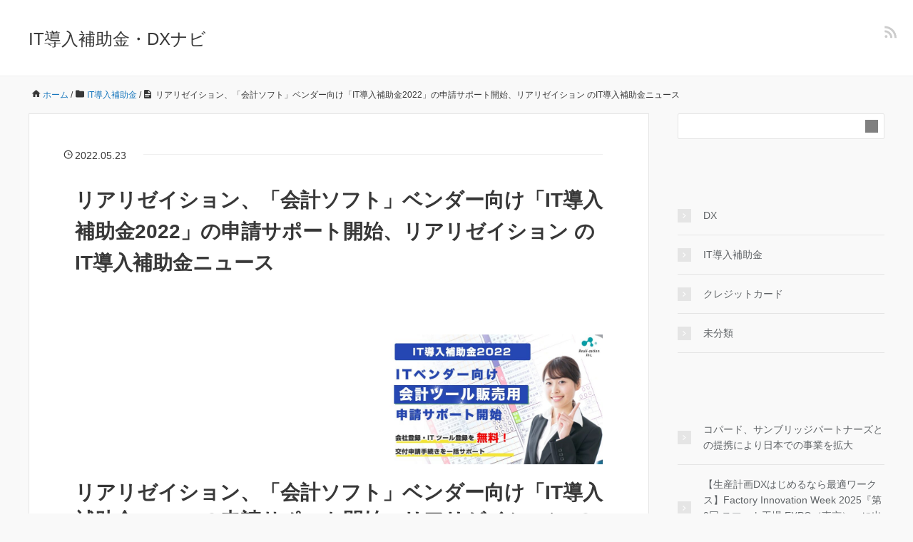

--- FILE ---
content_type: text/html; charset=UTF-8
request_url: https://www.nabis-g.com/16837/
body_size: 13796
content:
<!DOCTYPE HTML>
<html lang="ja">
<head prefix="og: https://ogp.me/ns# fb: https://ogp.me/ns/fb# article: https://ogp.me/ns/article#">
	<meta charset="UTF-8">
	
	<meta name="viewport" content="width=device-width,initial-scale=1.0">
	<!--[if lt IE 9]>
    <script src="http://html5shiv.googlecode.com/svn/trunk/html5.js"></script>
  <![endif]-->


		<!-- All in One SEO 4.7.4.1 - aioseo.com -->
		<title>リアリゼイション、「会計ソフト」ベンダー向け「IT導入補助金2022」の申請サポート開始、リアリゼイション のIT導入補助金ニュース | IT導入補助金・DXナビ</title>
		<meta name="description" content="これまで400社以上の申請サポート実績のある、株式会社リアリゼイションは、補助金のプロによる「会計ソフト」ベンダー向けの「IT導入補助金2022」の申請サポートプラン開始" />
		<meta name="robots" content="max-image-preview:large" />
		<link rel="canonical" href="https://www.nabis-g.com/16837/" />
		<meta name="generator" content="All in One SEO (AIOSEO) 4.7.4.1" />
		<meta property="og:locale" content="ja_JP" />
		<meta property="og:site_name" content="IT導入補助金ナビ" />
		<meta property="og:type" content="article" />
		<meta property="og:title" content="リアリゼイション、「会計ソフト」ベンダー向け「IT導入補助金2022」の申請サポート開始、リアリゼイション のIT導入補助金ニュース | IT導入補助金・DXナビ" />
		<meta property="og:description" content="これまで400社以上の申請サポート実績のある、株式会社リアリゼイションは、補助金のプロによる「会計ソフト」ベンダー向けの「IT導入補助金2022」の申請サポートプラン開始" />
		<meta property="og:url" content="https://www.nabis-g.com/16837/" />
		<meta property="og:image" content="https://www.nabis-g.com/wp-content/uploads/2022/05/35922-87-e2a26fa37c622b3b4266c072220beac6-1280x768-1.jpg" />
		<meta property="og:image:secure_url" content="https://www.nabis-g.com/wp-content/uploads/2022/05/35922-87-e2a26fa37c622b3b4266c072220beac6-1280x768-1.jpg" />
		<meta property="og:image:width" content="1280" />
		<meta property="og:image:height" content="768" />
		<meta property="article:published_time" content="2022-05-23T03:44:03+00:00" />
		<meta property="article:modified_time" content="2022-05-23T03:44:03+00:00" />
		<meta name="twitter:card" content="summary" />
		<meta name="twitter:title" content="リアリゼイション、「会計ソフト」ベンダー向け「IT導入補助金2022」の申請サポート開始、リアリゼイション のIT導入補助金ニュース | IT導入補助金・DXナビ" />
		<meta name="twitter:description" content="これまで400社以上の申請サポート実績のある、株式会社リアリゼイションは、補助金のプロによる「会計ソフト」ベンダー向けの「IT導入補助金2022」の申請サポートプラン開始" />
		<meta name="twitter:image" content="https://www.nabis-g.com/wp-content/uploads/2022/05/35922-87-e2a26fa37c622b3b4266c072220beac6-1280x768-1.jpg" />
		<script type="application/ld+json" class="aioseo-schema">
			{"@context":"https:\/\/schema.org","@graph":[{"@type":"Article","@id":"https:\/\/www.nabis-g.com\/16837\/#article","name":"\u30ea\u30a2\u30ea\u30bc\u30a4\u30b7\u30e7\u30f3\u3001\u300c\u4f1a\u8a08\u30bd\u30d5\u30c8\u300d\u30d9\u30f3\u30c0\u30fc\u5411\u3051\u300cIT\u5c0e\u5165\u88dc\u52a9\u91d12022\u300d\u306e\u7533\u8acb\u30b5\u30dd\u30fc\u30c8\u958b\u59cb\u3001\u30ea\u30a2\u30ea\u30bc\u30a4\u30b7\u30e7\u30f3 \u306eIT\u5c0e\u5165\u88dc\u52a9\u91d1\u30cb\u30e5\u30fc\u30b9 | IT\u5c0e\u5165\u88dc\u52a9\u91d1\u30fbDX\u30ca\u30d3","headline":"\u30ea\u30a2\u30ea\u30bc\u30a4\u30b7\u30e7\u30f3\u3001\u300c\u4f1a\u8a08\u30bd\u30d5\u30c8\u300d\u30d9\u30f3\u30c0\u30fc\u5411\u3051\u300cIT\u5c0e\u5165\u88dc\u52a9\u91d12022\u300d\u306e\u7533\u8acb\u30b5\u30dd\u30fc\u30c8\u958b\u59cb\u3001\u30ea\u30a2\u30ea\u30bc\u30a4\u30b7\u30e7\u30f3 \u306eIT\u5c0e\u5165\u88dc\u52a9\u91d1\u30cb\u30e5\u30fc\u30b9","author":{"@id":"https:\/\/www.nabis-g.com\/author\/koutake\/#author"},"publisher":{"@id":"https:\/\/www.nabis-g.com\/#organization"},"image":{"@type":"ImageObject","url":"https:\/\/www.nabis-g.com\/wp-content\/uploads\/2022\/05\/35922-87-e2a26fa37c622b3b4266c072220beac6-1280x768-1.jpg","width":1280,"height":768},"datePublished":"2022-05-23T12:44:03+09:00","dateModified":"2022-05-23T12:44:03+09:00","inLanguage":"ja","mainEntityOfPage":{"@id":"https:\/\/www.nabis-g.com\/16837\/#webpage"},"isPartOf":{"@id":"https:\/\/www.nabis-g.com\/16837\/#webpage"},"articleSection":"IT\u5c0e\u5165\u88dc\u52a9\u91d1"},{"@type":"BreadcrumbList","@id":"https:\/\/www.nabis-g.com\/16837\/#breadcrumblist","itemListElement":[{"@type":"ListItem","@id":"https:\/\/www.nabis-g.com\/#listItem","position":1,"name":"\u5bb6"}]},{"@type":"Organization","@id":"https:\/\/www.nabis-g.com\/#organization","name":"IT\u5c0e\u5165\u88dc\u52a9\u91d1\u30ca\u30d3","description":"\u5bfe\u8c61\u30b5\u30fc\u30d3\u30b9\u4e00\u89a7","url":"https:\/\/www.nabis-g.com\/","logo":{"@type":"ImageObject","url":"https:\/\/www.nabis-g.com\/wp-content\/uploads\/2020\/06\/IThozyo-logo.png","@id":"https:\/\/www.nabis-g.com\/16837\/#organizationLogo","width":450,"height":150,"caption":"IT\u5c0e\u5165\u88dc\u52a9\u91d1\u30ed\u30b4"},"image":{"@id":"https:\/\/www.nabis-g.com\/16837\/#organizationLogo"}},{"@type":"Person","@id":"https:\/\/www.nabis-g.com\/author\/koutake\/#author","url":"https:\/\/www.nabis-g.com\/author\/koutake\/","name":"IT\u5c0e\u5165\u88dc\u52a9\u91d1\u30fbDX\u30ca\u30d3","image":{"@type":"ImageObject","@id":"https:\/\/www.nabis-g.com\/16837\/#authorImage","url":"https:\/\/secure.gravatar.com\/avatar\/25d948e03ff1047eb1a1a8852b701ee3?s=96&d=mm&r=g","width":96,"height":96,"caption":"IT\u5c0e\u5165\u88dc\u52a9\u91d1\u30fbDX\u30ca\u30d3"}},{"@type":"WebPage","@id":"https:\/\/www.nabis-g.com\/16837\/#webpage","url":"https:\/\/www.nabis-g.com\/16837\/","name":"\u30ea\u30a2\u30ea\u30bc\u30a4\u30b7\u30e7\u30f3\u3001\u300c\u4f1a\u8a08\u30bd\u30d5\u30c8\u300d\u30d9\u30f3\u30c0\u30fc\u5411\u3051\u300cIT\u5c0e\u5165\u88dc\u52a9\u91d12022\u300d\u306e\u7533\u8acb\u30b5\u30dd\u30fc\u30c8\u958b\u59cb\u3001\u30ea\u30a2\u30ea\u30bc\u30a4\u30b7\u30e7\u30f3 \u306eIT\u5c0e\u5165\u88dc\u52a9\u91d1\u30cb\u30e5\u30fc\u30b9 | IT\u5c0e\u5165\u88dc\u52a9\u91d1\u30fbDX\u30ca\u30d3","description":"\u3053\u308c\u307e\u3067400\u793e\u4ee5\u4e0a\u306e\u7533\u8acb\u30b5\u30dd\u30fc\u30c8\u5b9f\u7e3e\u306e\u3042\u308b\u3001\u682a\u5f0f\u4f1a\u793e\u30ea\u30a2\u30ea\u30bc\u30a4\u30b7\u30e7\u30f3\u306f\u3001\u88dc\u52a9\u91d1\u306e\u30d7\u30ed\u306b\u3088\u308b\u300c\u4f1a\u8a08\u30bd\u30d5\u30c8\u300d\u30d9\u30f3\u30c0\u30fc\u5411\u3051\u306e\u300cIT\u5c0e\u5165\u88dc\u52a9\u91d12022\u300d\u306e\u7533\u8acb\u30b5\u30dd\u30fc\u30c8\u30d7\u30e9\u30f3\u958b\u59cb","inLanguage":"ja","isPartOf":{"@id":"https:\/\/www.nabis-g.com\/#website"},"breadcrumb":{"@id":"https:\/\/www.nabis-g.com\/16837\/#breadcrumblist"},"author":{"@id":"https:\/\/www.nabis-g.com\/author\/koutake\/#author"},"creator":{"@id":"https:\/\/www.nabis-g.com\/author\/koutake\/#author"},"image":{"@type":"ImageObject","url":"https:\/\/www.nabis-g.com\/wp-content\/uploads\/2022\/05\/35922-87-e2a26fa37c622b3b4266c072220beac6-1280x768-1.jpg","@id":"https:\/\/www.nabis-g.com\/16837\/#mainImage","width":1280,"height":768},"primaryImageOfPage":{"@id":"https:\/\/www.nabis-g.com\/16837\/#mainImage"},"datePublished":"2022-05-23T12:44:03+09:00","dateModified":"2022-05-23T12:44:03+09:00"},{"@type":"WebSite","@id":"https:\/\/www.nabis-g.com\/#website","url":"https:\/\/www.nabis-g.com\/","name":"IT\u5c0e\u5165\u88dc\u52a9\u91d1\u30fbDX\u30ca\u30d3","description":"\u5bfe\u8c61\u30b5\u30fc\u30d3\u30b9\u4e00\u89a7","inLanguage":"ja","publisher":{"@id":"https:\/\/www.nabis-g.com\/#organization"}}]}
		</script>
		<!-- All in One SEO -->

<meta name="keywords" content="" />
<meta name="description" content="リアリゼイション、「会計ソフト」ベンダー向け「IT導入補助金2022」の申請サポート開始、リアリゼイション のIT導入補助金ニュース|IT導入補助金ITツール購入者（エンドユーザー）から、ITベンダー/IT導入支援事業者（ITベンダー）の​" />
<meta name="robots" content="index" />
<meta property="og:title" content="リアリゼイション、「会計ソフト」ベンダー向け「IT導入補助金2022」の申請サポート開始、リアリゼイション のIT導入補助金ニュース" />
<meta property="og:type" content="article" />
<meta property="og:description" content="リアリゼイション、「会計ソフト」ベンダー向け「IT導入補助金2022」の申請サポート開始、リアリゼイション のIT導入補助金ニュース|IT導入補助金ITツール購入者（エンドユーザー）から、ITベンダー/IT導入支援事業者（ITベンダー）の​" />
<meta property="og:url" content="https://www.nabis-g.com/16837/" />
<meta property="og:image" content="https://www.nabis-g.com/wp-content/uploads/2022/05/35922-87-e2a26fa37c622b3b4266c072220beac6-1280x768-1.jpg" />
<meta property="og:locale" content="ja_JP" />
<meta property="og:site_name" content="IT導入補助金・DXナビ" />
<script type="text/javascript">
/* <![CDATA[ */
window._wpemojiSettings = {"baseUrl":"https:\/\/s.w.org\/images\/core\/emoji\/15.0.3\/72x72\/","ext":".png","svgUrl":"https:\/\/s.w.org\/images\/core\/emoji\/15.0.3\/svg\/","svgExt":".svg","source":{"concatemoji":"https:\/\/www.nabis-g.com\/wp-includes\/js\/wp-emoji-release.min.js?ver=6.6.4"}};
/*! This file is auto-generated */
!function(i,n){var o,s,e;function c(e){try{var t={supportTests:e,timestamp:(new Date).valueOf()};sessionStorage.setItem(o,JSON.stringify(t))}catch(e){}}function p(e,t,n){e.clearRect(0,0,e.canvas.width,e.canvas.height),e.fillText(t,0,0);var t=new Uint32Array(e.getImageData(0,0,e.canvas.width,e.canvas.height).data),r=(e.clearRect(0,0,e.canvas.width,e.canvas.height),e.fillText(n,0,0),new Uint32Array(e.getImageData(0,0,e.canvas.width,e.canvas.height).data));return t.every(function(e,t){return e===r[t]})}function u(e,t,n){switch(t){case"flag":return n(e,"\ud83c\udff3\ufe0f\u200d\u26a7\ufe0f","\ud83c\udff3\ufe0f\u200b\u26a7\ufe0f")?!1:!n(e,"\ud83c\uddfa\ud83c\uddf3","\ud83c\uddfa\u200b\ud83c\uddf3")&&!n(e,"\ud83c\udff4\udb40\udc67\udb40\udc62\udb40\udc65\udb40\udc6e\udb40\udc67\udb40\udc7f","\ud83c\udff4\u200b\udb40\udc67\u200b\udb40\udc62\u200b\udb40\udc65\u200b\udb40\udc6e\u200b\udb40\udc67\u200b\udb40\udc7f");case"emoji":return!n(e,"\ud83d\udc26\u200d\u2b1b","\ud83d\udc26\u200b\u2b1b")}return!1}function f(e,t,n){var r="undefined"!=typeof WorkerGlobalScope&&self instanceof WorkerGlobalScope?new OffscreenCanvas(300,150):i.createElement("canvas"),a=r.getContext("2d",{willReadFrequently:!0}),o=(a.textBaseline="top",a.font="600 32px Arial",{});return e.forEach(function(e){o[e]=t(a,e,n)}),o}function t(e){var t=i.createElement("script");t.src=e,t.defer=!0,i.head.appendChild(t)}"undefined"!=typeof Promise&&(o="wpEmojiSettingsSupports",s=["flag","emoji"],n.supports={everything:!0,everythingExceptFlag:!0},e=new Promise(function(e){i.addEventListener("DOMContentLoaded",e,{once:!0})}),new Promise(function(t){var n=function(){try{var e=JSON.parse(sessionStorage.getItem(o));if("object"==typeof e&&"number"==typeof e.timestamp&&(new Date).valueOf()<e.timestamp+604800&&"object"==typeof e.supportTests)return e.supportTests}catch(e){}return null}();if(!n){if("undefined"!=typeof Worker&&"undefined"!=typeof OffscreenCanvas&&"undefined"!=typeof URL&&URL.createObjectURL&&"undefined"!=typeof Blob)try{var e="postMessage("+f.toString()+"("+[JSON.stringify(s),u.toString(),p.toString()].join(",")+"));",r=new Blob([e],{type:"text/javascript"}),a=new Worker(URL.createObjectURL(r),{name:"wpTestEmojiSupports"});return void(a.onmessage=function(e){c(n=e.data),a.terminate(),t(n)})}catch(e){}c(n=f(s,u,p))}t(n)}).then(function(e){for(var t in e)n.supports[t]=e[t],n.supports.everything=n.supports.everything&&n.supports[t],"flag"!==t&&(n.supports.everythingExceptFlag=n.supports.everythingExceptFlag&&n.supports[t]);n.supports.everythingExceptFlag=n.supports.everythingExceptFlag&&!n.supports.flag,n.DOMReady=!1,n.readyCallback=function(){n.DOMReady=!0}}).then(function(){return e}).then(function(){var e;n.supports.everything||(n.readyCallback(),(e=n.source||{}).concatemoji?t(e.concatemoji):e.wpemoji&&e.twemoji&&(t(e.twemoji),t(e.wpemoji)))}))}((window,document),window._wpemojiSettings);
/* ]]> */
</script>
<style id='wp-emoji-styles-inline-css' type='text/css'>

	img.wp-smiley, img.emoji {
		display: inline !important;
		border: none !important;
		box-shadow: none !important;
		height: 1em !important;
		width: 1em !important;
		margin: 0 0.07em !important;
		vertical-align: -0.1em !important;
		background: none !important;
		padding: 0 !important;
	}
</style>
<link rel='stylesheet' id='wp-block-library-css' href='https://www.nabis-g.com/wp-includes/css/dist/block-library/style.min.css?ver=6.6.4' type='text/css' media='all' />
<style id='classic-theme-styles-inline-css' type='text/css'>
/*! This file is auto-generated */
.wp-block-button__link{color:#fff;background-color:#32373c;border-radius:9999px;box-shadow:none;text-decoration:none;padding:calc(.667em + 2px) calc(1.333em + 2px);font-size:1.125em}.wp-block-file__button{background:#32373c;color:#fff;text-decoration:none}
</style>
<style id='global-styles-inline-css' type='text/css'>
:root{--wp--preset--aspect-ratio--square: 1;--wp--preset--aspect-ratio--4-3: 4/3;--wp--preset--aspect-ratio--3-4: 3/4;--wp--preset--aspect-ratio--3-2: 3/2;--wp--preset--aspect-ratio--2-3: 2/3;--wp--preset--aspect-ratio--16-9: 16/9;--wp--preset--aspect-ratio--9-16: 9/16;--wp--preset--color--black: #000000;--wp--preset--color--cyan-bluish-gray: #abb8c3;--wp--preset--color--white: #ffffff;--wp--preset--color--pale-pink: #f78da7;--wp--preset--color--vivid-red: #cf2e2e;--wp--preset--color--luminous-vivid-orange: #ff6900;--wp--preset--color--luminous-vivid-amber: #fcb900;--wp--preset--color--light-green-cyan: #7bdcb5;--wp--preset--color--vivid-green-cyan: #00d084;--wp--preset--color--pale-cyan-blue: #8ed1fc;--wp--preset--color--vivid-cyan-blue: #0693e3;--wp--preset--color--vivid-purple: #9b51e0;--wp--preset--gradient--vivid-cyan-blue-to-vivid-purple: linear-gradient(135deg,rgba(6,147,227,1) 0%,rgb(155,81,224) 100%);--wp--preset--gradient--light-green-cyan-to-vivid-green-cyan: linear-gradient(135deg,rgb(122,220,180) 0%,rgb(0,208,130) 100%);--wp--preset--gradient--luminous-vivid-amber-to-luminous-vivid-orange: linear-gradient(135deg,rgba(252,185,0,1) 0%,rgba(255,105,0,1) 100%);--wp--preset--gradient--luminous-vivid-orange-to-vivid-red: linear-gradient(135deg,rgba(255,105,0,1) 0%,rgb(207,46,46) 100%);--wp--preset--gradient--very-light-gray-to-cyan-bluish-gray: linear-gradient(135deg,rgb(238,238,238) 0%,rgb(169,184,195) 100%);--wp--preset--gradient--cool-to-warm-spectrum: linear-gradient(135deg,rgb(74,234,220) 0%,rgb(151,120,209) 20%,rgb(207,42,186) 40%,rgb(238,44,130) 60%,rgb(251,105,98) 80%,rgb(254,248,76) 100%);--wp--preset--gradient--blush-light-purple: linear-gradient(135deg,rgb(255,206,236) 0%,rgb(152,150,240) 100%);--wp--preset--gradient--blush-bordeaux: linear-gradient(135deg,rgb(254,205,165) 0%,rgb(254,45,45) 50%,rgb(107,0,62) 100%);--wp--preset--gradient--luminous-dusk: linear-gradient(135deg,rgb(255,203,112) 0%,rgb(199,81,192) 50%,rgb(65,88,208) 100%);--wp--preset--gradient--pale-ocean: linear-gradient(135deg,rgb(255,245,203) 0%,rgb(182,227,212) 50%,rgb(51,167,181) 100%);--wp--preset--gradient--electric-grass: linear-gradient(135deg,rgb(202,248,128) 0%,rgb(113,206,126) 100%);--wp--preset--gradient--midnight: linear-gradient(135deg,rgb(2,3,129) 0%,rgb(40,116,252) 100%);--wp--preset--font-size--small: 13px;--wp--preset--font-size--medium: 20px;--wp--preset--font-size--large: 36px;--wp--preset--font-size--x-large: 42px;--wp--preset--spacing--20: 0.44rem;--wp--preset--spacing--30: 0.67rem;--wp--preset--spacing--40: 1rem;--wp--preset--spacing--50: 1.5rem;--wp--preset--spacing--60: 2.25rem;--wp--preset--spacing--70: 3.38rem;--wp--preset--spacing--80: 5.06rem;--wp--preset--shadow--natural: 6px 6px 9px rgba(0, 0, 0, 0.2);--wp--preset--shadow--deep: 12px 12px 50px rgba(0, 0, 0, 0.4);--wp--preset--shadow--sharp: 6px 6px 0px rgba(0, 0, 0, 0.2);--wp--preset--shadow--outlined: 6px 6px 0px -3px rgba(255, 255, 255, 1), 6px 6px rgba(0, 0, 0, 1);--wp--preset--shadow--crisp: 6px 6px 0px rgba(0, 0, 0, 1);}:where(.is-layout-flex){gap: 0.5em;}:where(.is-layout-grid){gap: 0.5em;}body .is-layout-flex{display: flex;}.is-layout-flex{flex-wrap: wrap;align-items: center;}.is-layout-flex > :is(*, div){margin: 0;}body .is-layout-grid{display: grid;}.is-layout-grid > :is(*, div){margin: 0;}:where(.wp-block-columns.is-layout-flex){gap: 2em;}:where(.wp-block-columns.is-layout-grid){gap: 2em;}:where(.wp-block-post-template.is-layout-flex){gap: 1.25em;}:where(.wp-block-post-template.is-layout-grid){gap: 1.25em;}.has-black-color{color: var(--wp--preset--color--black) !important;}.has-cyan-bluish-gray-color{color: var(--wp--preset--color--cyan-bluish-gray) !important;}.has-white-color{color: var(--wp--preset--color--white) !important;}.has-pale-pink-color{color: var(--wp--preset--color--pale-pink) !important;}.has-vivid-red-color{color: var(--wp--preset--color--vivid-red) !important;}.has-luminous-vivid-orange-color{color: var(--wp--preset--color--luminous-vivid-orange) !important;}.has-luminous-vivid-amber-color{color: var(--wp--preset--color--luminous-vivid-amber) !important;}.has-light-green-cyan-color{color: var(--wp--preset--color--light-green-cyan) !important;}.has-vivid-green-cyan-color{color: var(--wp--preset--color--vivid-green-cyan) !important;}.has-pale-cyan-blue-color{color: var(--wp--preset--color--pale-cyan-blue) !important;}.has-vivid-cyan-blue-color{color: var(--wp--preset--color--vivid-cyan-blue) !important;}.has-vivid-purple-color{color: var(--wp--preset--color--vivid-purple) !important;}.has-black-background-color{background-color: var(--wp--preset--color--black) !important;}.has-cyan-bluish-gray-background-color{background-color: var(--wp--preset--color--cyan-bluish-gray) !important;}.has-white-background-color{background-color: var(--wp--preset--color--white) !important;}.has-pale-pink-background-color{background-color: var(--wp--preset--color--pale-pink) !important;}.has-vivid-red-background-color{background-color: var(--wp--preset--color--vivid-red) !important;}.has-luminous-vivid-orange-background-color{background-color: var(--wp--preset--color--luminous-vivid-orange) !important;}.has-luminous-vivid-amber-background-color{background-color: var(--wp--preset--color--luminous-vivid-amber) !important;}.has-light-green-cyan-background-color{background-color: var(--wp--preset--color--light-green-cyan) !important;}.has-vivid-green-cyan-background-color{background-color: var(--wp--preset--color--vivid-green-cyan) !important;}.has-pale-cyan-blue-background-color{background-color: var(--wp--preset--color--pale-cyan-blue) !important;}.has-vivid-cyan-blue-background-color{background-color: var(--wp--preset--color--vivid-cyan-blue) !important;}.has-vivid-purple-background-color{background-color: var(--wp--preset--color--vivid-purple) !important;}.has-black-border-color{border-color: var(--wp--preset--color--black) !important;}.has-cyan-bluish-gray-border-color{border-color: var(--wp--preset--color--cyan-bluish-gray) !important;}.has-white-border-color{border-color: var(--wp--preset--color--white) !important;}.has-pale-pink-border-color{border-color: var(--wp--preset--color--pale-pink) !important;}.has-vivid-red-border-color{border-color: var(--wp--preset--color--vivid-red) !important;}.has-luminous-vivid-orange-border-color{border-color: var(--wp--preset--color--luminous-vivid-orange) !important;}.has-luminous-vivid-amber-border-color{border-color: var(--wp--preset--color--luminous-vivid-amber) !important;}.has-light-green-cyan-border-color{border-color: var(--wp--preset--color--light-green-cyan) !important;}.has-vivid-green-cyan-border-color{border-color: var(--wp--preset--color--vivid-green-cyan) !important;}.has-pale-cyan-blue-border-color{border-color: var(--wp--preset--color--pale-cyan-blue) !important;}.has-vivid-cyan-blue-border-color{border-color: var(--wp--preset--color--vivid-cyan-blue) !important;}.has-vivid-purple-border-color{border-color: var(--wp--preset--color--vivid-purple) !important;}.has-vivid-cyan-blue-to-vivid-purple-gradient-background{background: var(--wp--preset--gradient--vivid-cyan-blue-to-vivid-purple) !important;}.has-light-green-cyan-to-vivid-green-cyan-gradient-background{background: var(--wp--preset--gradient--light-green-cyan-to-vivid-green-cyan) !important;}.has-luminous-vivid-amber-to-luminous-vivid-orange-gradient-background{background: var(--wp--preset--gradient--luminous-vivid-amber-to-luminous-vivid-orange) !important;}.has-luminous-vivid-orange-to-vivid-red-gradient-background{background: var(--wp--preset--gradient--luminous-vivid-orange-to-vivid-red) !important;}.has-very-light-gray-to-cyan-bluish-gray-gradient-background{background: var(--wp--preset--gradient--very-light-gray-to-cyan-bluish-gray) !important;}.has-cool-to-warm-spectrum-gradient-background{background: var(--wp--preset--gradient--cool-to-warm-spectrum) !important;}.has-blush-light-purple-gradient-background{background: var(--wp--preset--gradient--blush-light-purple) !important;}.has-blush-bordeaux-gradient-background{background: var(--wp--preset--gradient--blush-bordeaux) !important;}.has-luminous-dusk-gradient-background{background: var(--wp--preset--gradient--luminous-dusk) !important;}.has-pale-ocean-gradient-background{background: var(--wp--preset--gradient--pale-ocean) !important;}.has-electric-grass-gradient-background{background: var(--wp--preset--gradient--electric-grass) !important;}.has-midnight-gradient-background{background: var(--wp--preset--gradient--midnight) !important;}.has-small-font-size{font-size: var(--wp--preset--font-size--small) !important;}.has-medium-font-size{font-size: var(--wp--preset--font-size--medium) !important;}.has-large-font-size{font-size: var(--wp--preset--font-size--large) !important;}.has-x-large-font-size{font-size: var(--wp--preset--font-size--x-large) !important;}
:where(.wp-block-post-template.is-layout-flex){gap: 1.25em;}:where(.wp-block-post-template.is-layout-grid){gap: 1.25em;}
:where(.wp-block-columns.is-layout-flex){gap: 2em;}:where(.wp-block-columns.is-layout-grid){gap: 2em;}
:root :where(.wp-block-pullquote){font-size: 1.5em;line-height: 1.6;}
</style>
<link rel='stylesheet' id='base-css' href='https://www.nabis-g.com/wp-content/themes/xeory_base/base.css?ver=6.6.4' type='text/css' media='all' />
<link rel='stylesheet' id='main-css' href='https://www.nabis-g.com/wp-content/themes/xeory_base/style.css?ver=6.6.4' type='text/css' media='all' />
<link rel='stylesheet' id='icon-css' href='https://www.nabis-g.com/wp-content/themes/xeory_base/lib/css/icon.css?ver=6.6.4' type='text/css' media='all' />
<script type="text/javascript" src="https://www.nabis-g.com/wp-includes/js/jquery/jquery.min.js?ver=3.7.1" id="jquery-core-js"></script>
<script type="text/javascript" src="https://www.nabis-g.com/wp-includes/js/jquery/jquery-migrate.min.js?ver=3.4.1" id="jquery-migrate-js"></script>
<link rel="https://api.w.org/" href="https://www.nabis-g.com/wp-json/" /><link rel="alternate" title="JSON" type="application/json" href="https://www.nabis-g.com/wp-json/wp/v2/posts/16837" /><link rel="EditURI" type="application/rsd+xml" title="RSD" href="https://www.nabis-g.com/xmlrpc.php?rsd" />
<meta name="generator" content="WordPress 6.6.4" />
<link rel='shortlink' href='https://www.nabis-g.com/?p=16837' />
<link rel="alternate" title="oEmbed (JSON)" type="application/json+oembed" href="https://www.nabis-g.com/wp-json/oembed/1.0/embed?url=https%3A%2F%2Fwww.nabis-g.com%2F16837%2F" />
<link rel="alternate" title="oEmbed (XML)" type="text/xml+oembed" href="https://www.nabis-g.com/wp-json/oembed/1.0/embed?url=https%3A%2F%2Fwww.nabis-g.com%2F16837%2F&#038;format=xml" />
<link rel="icon" href="https://www.nabis-g.com/wp-content/uploads/2022/03/cropped-IThozyo-logo-32x32.png" sizes="32x32" />
<link rel="icon" href="https://www.nabis-g.com/wp-content/uploads/2022/03/cropped-IThozyo-logo-192x192.png" sizes="192x192" />
<link rel="apple-touch-icon" href="https://www.nabis-g.com/wp-content/uploads/2022/03/cropped-IThozyo-logo-180x180.png" />
<meta name="msapplication-TileImage" content="https://www.nabis-g.com/wp-content/uploads/2022/03/cropped-IThozyo-logo-270x270.png" />


</head>

<body id="top" class="post-template-default single single-post postid-16837 single-format-standard left-content default" itemscope itemtype="https://schema.org/WebPage">
  <div id="fb-root"></div>
<script>(function(d, s, id) {
  var js, fjs = d.getElementsByTagName(s)[0];
  if (d.getElementById(id)) return;
  js = d.createElement(s); js.id = id;
  js.src = "//connect.facebook.net/ja_JP/sdk.js#xfbml=1&version=v2.8&appId=";
  fjs.parentNode.insertBefore(js, fjs);
}(document, 'script', 'facebook-jssdk'));</script>


<header id="header" role="banner" itemscope itemtype="https://schema.org/WPHeader">
  <div class="wrap">
          <p id="logo" itemprop="headline">
        <a href="https://www.nabis-g.com">IT導入補助金・DXナビ</a>
      </p>

  <div id="header-sns" class="sp-hide"><ul><li class="feedly_icon"><a target="_blank" href="https://feedly.com/i/subscription/feed/https%3A%2F%2Fwww.nabis-g.com%2Ffeed%2F" aria-label="feedly"><i class="fa fa-rss"></i></a></li></ul></div>
  </div>
</header>

<!-- start global nav  -->
<!---->


<div id="content">


<div class="wrap">

  
    <ol class="breadcrumb clearfix" itemscope itemtype="https://schema.org/BreadcrumbList" ><meta itemprop="name" content="パンくずリスト"><li itemscope itemtype="https://schema.org/ListItem" itemprop="itemListElement"><a itemprop="item" href="https://www.nabis-g.com"><i class="fa fa-home"></i> <span itemprop="name">ホーム</span></a><meta itemprop="position" content="1"> / </li><li itemscope itemtype="https://schema.org/ListItem" itemprop="itemListElement"><a itemprop="item" href="https://www.nabis-g.com/category/itintro/"><i class="fa fa-folder"></i> <span itemprop="name">IT導入補助金</span></a><meta itemprop="position" content="2"> / </li><li itemscope itemtype="https://schema.org/ListItem" itemprop="itemListElement"><i class="fa fa-file-text"></i> <span itemprop="name">リアリゼイション、「会計ソフト」ベンダー向け「IT導入補助金2022」の申請サポート開始、リアリゼイション のIT導入補助金ニュース</span><meta itemprop="position" content="3"></li></ol>
  <div id="main" class="col-md-8" role="main">

  
    <div class="main-inner">

    
    
        <article id="post-16837" class="post-16837 post type-post status-publish format-standard has-post-thumbnail hentry category-itintro">

      <header class="post-header">
        <ul class="post-meta list-inline">
          <li class="date updated"><i class="fa fa-clock-o"></i> 2022.05.23</li>
        </ul>
        <h1 class="post-title">リアリゼイション、「会計ソフト」ベンダー向け「IT導入補助金2022」の申請サポート開始、リアリゼイション のIT導入補助金ニュース</h1>
        <div class="post-header-meta">
            <!-- ソーシャルボタン -->
  <ul class="bzb-sns-btn ">
  
  </ul>
  <!-- /bzb-sns-btns -->        </div>
      </header>

      <section class="post-content">

                <div class="post-thumbnail">
          <img width="304" height="182" src="https://www.nabis-g.com/wp-content/uploads/2022/05/35922-87-e2a26fa37c622b3b4266c072220beac6-1280x768-1.jpg" class="attachment-post-thumbnail size-post-thumbnail wp-post-image" alt="" decoding="async" srcset="https://www.nabis-g.com/wp-content/uploads/2022/05/35922-87-e2a26fa37c622b3b4266c072220beac6-1280x768-1.jpg 1280w, https://www.nabis-g.com/wp-content/uploads/2022/05/35922-87-e2a26fa37c622b3b4266c072220beac6-1280x768-1-300x180.jpg 300w, https://www.nabis-g.com/wp-content/uploads/2022/05/35922-87-e2a26fa37c622b3b4266c072220beac6-1280x768-1-1024x614.jpg 1024w, https://www.nabis-g.com/wp-content/uploads/2022/05/35922-87-e2a26fa37c622b3b4266c072220beac6-1280x768-1-768x461.jpg 768w" sizes="(max-width: 304px) 100vw, 304px" />        </div>
                <h2>リアリゼイション、「会計ソフト」ベンダー向け「IT導入補助金2022」の申請サポート開始、リアリゼイション のIT導入補助金ニュース|IT導入補助金</h2>
<h3>ITツール購入者（エンドユーザー）から、ITベンダー/IT導入支援事業者（ITベンダー）の​補助金申請サポートまで、一括でサポート</h3>
</p>
<div class="rbody">
<div class="r-head">
                            これまで400社以上の申請サポート実績のある、株式会社リアリゼイションは、補助金のプロによる「会計ソフト」ベンダー向けの「IT導入補助金2022」の申請サポートプラン開始
                        </div>
<div class="r-text clearfix">
<div class="rich-text">
<p> </p>
<p id="p-iframe-image-45712-2"><span class="text-image-caption clearfix editor-image center"><img decoding="async" src="https://www.nabis-g.com/wp-content/uploads/2022/05/35922-87-e2a26fa37c622b3b4266c072220beac6-1280x768-2.jpg" style="width: 650px;height: 390px" title="35922-87-e2a26fa37c622b3b4266c072220beac6-1280x768-2"></span></p>
<p>株式会社リアリゼイション（東京都渋谷区）は、補助金のプロによる「会計ソフト」を販売するベンダー向けに「IT導入補助金2022」の申請サポートプランを開始しました。</p>
<p>「IT導入補助金2022」は、中小企業・小規模事業者等が自社の課題やニーズに合ったITツールを導入する経費の一部を補助する制度です。</p>
<p>今回の申請サポートプランは、「会計ソフト」を販売するITベンダー様向けのサービスです。<br />
400社以上の実績をもとに、「IT導入補助金2022」で採択されやすい申請内容づくりをサポートします！</p>
<p id="p-iframe-image-21493-1"><span class="text-image-caption clearfix editor-image center"><img decoding="async" src="https://www.nabis-g.com/wp-content/uploads/2022/05/35922-87-fecf32e2a8c09f1b210fbcec6685ec6e-519x403-1.jpeg" style="width: 519px;height: 403px" title="35922-87-fecf32e2a8c09f1b210fbcec6685ec6e-519x403-1"></span></p>
<p>「IT導入補助金2022」のベンダーになった場合、貴社が「会計ソフト」を販売する際、お客様に最大3/4の補助金が出ます。<br />
つまり、お客様は通常の価格よりも安く商品を購入できますが、ベンダーは値下げせずに販売できるということです。<br />
ベンダーになることはメリットがある反面、会社登録・「会計ツール」登録・申請等をしなくてはならないという煩わしさもあります。<br />
弊社はこの煩雑な工程を万全の体制でサポートいたします！</p>
<p>▼詳細・公式サイトはこちら▼<br />
<a href="https://hojyokin-concierge.com/it-hojo-vendor/" target="_blank" rel="nofollow ugc noopener">https://hojyokin-concierge.com/it-hojo-vendor/</a></p>
<p>▼資料請求・お問い合わせはこちら▼<br />
<a href="https://share.hsforms.com/1M5jJ1xPySymkS2NAsFQyIA54lvt" target="_blank" rel="nofollow ugc noopener">https://share.hsforms.com/1M5jJ1xPySymkS2NAsFQyIA54lvt</a><br />
 </p>
<ul class="my_ul">
<li>IT導入補助金とは</li>
</ul>
<p>「IT導入補助金」は、中小企業・小規模事業者等のみなさまが自社の課題やニーズに合ったITツールを導入する経費の一部を補助することで、業務効率化・売上アップをサポートするものです。​<br />
「通常枠（A・B類型）」と「デジタル化基盤導入枠（デジタル化基盤導入類型）」や「複数社連携型IT導入枠」があります。</p>
<p>❏IT導入補助金2022公式サイト<br />
<a href="https://www.it-hojo.jp/" target="_blank" rel="nofollow ugc noopener">https://www.it-hojo.jp/</a></p>
<p>対応ツールの一例<br />
・会計ソフト<br />
・受発注ソフト<br />
・決済ソフト<br />
・CRM<br />
・ERP<br />
・マーケティングオートメーション<br />
・EC<br />
・CMS<br />
 </p>
<ul class="my_ul">
<li><strong>「IT導入補助金2022」のポイント</strong></li>
</ul>
<p>・補助額が50万円以下の場合、補助率を1/2から3/4に、補助額が50万円超～350万円の場合、1/2から2/3に引き上げられる<br />
・ITツールがクラウド化していることを踏まえ、最大2年分のクラウド利用料を補助​される</p>
<ul class="my_ul">
<li><strong> 株式会社リアリゼイションの申請サポートプランの3つの特長</strong></li>
</ul>
<p>・経産省認定支援機関だから安心<br />
・弊社もITベンダーなので対応がスムーズ<br />
・作業工数80％削減</p>
<p> 過去に審査員経験がある他、​補助金申請業務経験や中小企業診断士・行政書士等の有資格者が申請のサポートを行います。<br />
さらに、会社登録・ITツール登録は無料です。<br />
御社がやることは、補助金を活用して自社製品を販売するための同意を取り付けていただき、弊所にそのお客様の情報を提供することだけ。</p>
<p> 自社申請と比べると……<br />
・弊社は経産省が認める認定支援機関なので採択率が高くなる<br />
・案件ごとの成功報酬式なので費用を抑えられる</p>
<p>「会計ソフト」を販売するベンダーさまは、ぜひ株式会社リアリゼイションの「IT導入補助金2022」の申請サポートプランをご検討ください。<br />
 </p>
<ul class="my_ul">
<li>プロの申請代行サービス「リアリゼイション」にお任せください</li>
</ul>
<p>
「認定支援機関」でもある弊社の「IT導入補助金2022」サポートは、中小企業診断士・行政書士が監督を行う補助金申請のプロによる申請代行サービスです。</p>
<p>IT導入を検討している事業者様、ITベンダー/IT導入支援事業者様はぜひともご検討ください。</p>
<p>▼詳細・公式サイトはこちら▼<br />
<a href="https://hojyokin-concierge.com/it-hojo-vendor/" target="_blank" rel="nofollow ugc noopener">https://hojyokin-concierge.com/it-hojo-vendor/</a></p>
<p>▼資料請求・お問い合わせはこちら▼<br />
<a href="https://share.hsforms.com/1M5jJ1xPySymkS2NAsFQyIA54lvt" target="_blank" rel="nofollow ugc noopener">https://share.hsforms.com/1M5jJ1xPySymkS2NAsFQyIA54lvt</a><br />
※以下、メディア関係者限定の特記情報です。個人のSNS等での情報公開はご遠慮ください。</p>
<p>会社名　　　：株式会社リアリゼイション<br />
所 在 地 　　：東京都渋谷区渋谷3-6-2エクラート渋谷ビル4F<br />
設立　　　　：2017年07月<br />
お問い合わせ：<a href="https://hojyokin-concierge.com/jigyou-saikouchiku/" target="_blank" rel="nofollow ugc noopener">https://hojyokin-concierge.com/jigyou-saikouchiku/</a></p>
<p>
 
                            </div>
</p></div>
</p></div>

      </section>

      <footer class="post-footer">

        <!-- ソーシャルボタン -->
  <ul class="bzb-sns-btn ">
  
  </ul>
  <!-- /bzb-sns-btns -->
        <ul class="post-footer-list">
          <li class="cat"><i class="fa fa-folder"></i> <a href="https://www.nabis-g.com/category/itintro/" rel="category tag">IT導入補助金</a></li>
                  </ul>
      </footer>

      <aside>
        

        
        <h2 class="post-share-title">SNSでもご購読できます。</h2>
        
          <ul class="post-sns">
            <li class="post-sns-twitter">
             
              <a href="https://twitter.com/" taget="_blank">
                <svg width="20" height="21" viewBox="0 0 1200 1227" fill="none" xmlns="https://www.w3.org/2000/svg">
                  <path d="M714.163 519.284L1160.89 0H1055.03L667.137 450.887L357.328 0H0L468.492 681.821L0 1226.37H105.866L515.491 750.218L842.672 1226.37H1200L714.137 519.284H714.163ZM569.165 687.828L521.697 619.934L144.011 79.6944H306.615L611.412 515.685L658.88 583.579L1055.08 1150.3H892.476L569.165 687.854V687.828Z" fill="#757575"/>
                </svg>
                <span>X</span>でフォローする
              </a>
            </li>
            <li class="post-sns-feedly">
              <a href="https://feedly.com/i/subscription/feed/https%3A%2F%2Fwww.nabis-g.com%2Ffeed%2F" target="_blank">
              <svg width="20" height="20" viewBox="0 0 20 20" fill="none" xmlns="http://www.w3.org/2000/svg">
                <path d="M2.353 20c-.647 0-1.2-.23-1.661-.69A2.27 2.27 0 0 1 0 17.646c0-.648.23-1.201.692-1.661a2.28 2.28 0 0 1 1.66-.692 2.26 2.26 0 0 1 1.663.692c.463.463.693 1.016.69 1.661a2.295 2.295 0 0 1-.69 1.662A2.235 2.235 0 0 1 2.353 20zm14.118 0c0-2.294-.432-4.436-1.294-6.426a16.716 16.716 0 0 0-3.53-5.221 16.674 16.674 0 0 0-5.22-3.53C4.437 3.963 2.295 3.53 0 3.53V0c2.784 0 5.382.52 7.794 1.559a20.2 20.2 0 0 1 10.647 10.647C19.481 14.618 20 17.216 20 20h-3.53zm-7.06 0c0-1.314-.244-2.535-.735-3.662a9.576 9.576 0 0 0-2.029-2.985 9.622 9.622 0 0 0-2.985-2.03c-1.127-.49-2.347-.736-3.662-.735v-3.53c1.804 0 3.485.34 5.045 1.016a13.147 13.147 0 0 1 4.102 2.779 13.162 13.162 0 0 1 2.78 4.103c.678 1.56 1.016 3.242 1.014 5.044h-3.53z" fill="#757575"/>
              </svg>
              <span>Feedly</span>でフォローする</a></li>
          </ul>
      </aside>

          <aside class="post-author" itemprop="author" itemscope="itemscope" itemtype="https://schema.org/Person">
      <div class="clearfix">
        <div class="post-author-img">
          <div class="inner">
          <img src="https://www.nabis-g.com/wp-content/themes/xeory_base/lib/images/masman.png" alt="masman" width="100" height="100" loading="lazy" decoding="async" />
          </div>
        </div>
        <div class="post-author-meta">
          <h2 itemprop="name">IT導入補助金・DXナビ</h2>
          <p itemprop="description"></p>
        </div>
      </div>
    </aside>
    
    </article>


    
    
    </div><!-- /main-inner -->

    
  </div><!-- /main -->

  <div id="side" class="col-md-4" role="complementary" itemscope="itemscope" itemtype="https://schema.org/WPSideBar">
    <div class="side-inner">
      <div class="side-widget-area">
        
      <div id="search-2" class="widget_search side-widget"><div class="side-widget-inner"><form role="search" method="get" id="searchform" action="https://www.nabis-g.com/">
  <div>
  <input type="text" value="" name="s" id="s" aria-label="検索フォーム" />
  <button type="submit" id="searchsubmit" aria-label="検索フォームボタン"></button>
  </div>
  </form></div></div><div id="block-3" class="widget_block widget_categories side-widget"><div class="side-widget-inner"><ul class="wp-block-categories-list wp-block-categories">	<li class="cat-item cat-item-7"><a href="https://www.nabis-g.com/category/dx/">DX</a>
</li>
	<li class="cat-item cat-item-2"><a href="https://www.nabis-g.com/category/itintro/">IT導入補助金</a>
</li>
	<li class="cat-item cat-item-8"><a href="https://www.nabis-g.com/category/%e3%82%af%e3%83%ac%e3%82%b8%e3%83%83%e3%83%88%e3%82%ab%e3%83%bc%e3%83%89/">クレジットカード</a>
</li>
	<li class="cat-item cat-item-1"><a href="https://www.nabis-g.com/category/%e6%9c%aa%e5%88%86%e9%a1%9e/">未分類</a>
</li>
</ul></div></div><div id="block-5" class="widget_block widget_recent_entries side-widget"><div class="side-widget-inner"><ul class="wp-block-latest-posts__list wp-block-latest-posts"><li><a class="wp-block-latest-posts__post-title" href="https://www.nabis-g.com/20823/">コパード、サンブリッジパートナーズとの提携により日本での事業を拡大</a></li>
<li><a class="wp-block-latest-posts__post-title" href="https://www.nabis-g.com/20822/">【生産計画DXはじめるなら最適ワークス】Factory Innovation Week 2025『第9回 スマート工場 EXPO（東京）』に出展します</a></li>
<li><a class="wp-block-latest-posts__post-title" href="https://www.nabis-g.com/20821/">ECサイトの成功事例を讃える「awoo User Champion Award 2024」を発表</a></li>
<li><a class="wp-block-latest-posts__post-title" href="https://www.nabis-g.com/20820/">AI法務プラットフォーム「LegalOn Cloud」、職業紹介・労働者派遣業界向けの法務コンテンツを強化！</a></li>
<li><a class="wp-block-latest-posts__post-title" href="https://www.nabis-g.com/20819/">APTO、国立情報学研究所大規模言語モデル研究開発センター主催「第15回 LLM 勉強会」に機械学習エンジニア寺澤が登壇</a></li>
</ul></div></div><div id="views-3" class="widget_views side-widget"><div class="side-widget-inner"><h2 class="side-title"><span class="side-title-inner">Views</span></h2><ul>
<li><a href="https://www.nabis-g.com/"  title=""　></a></li><li><a href="https://www.nabis-g.com/20156/"  title="【無料ダウンロード】「2025年4月施行 実運送体制管理簿の作成義務化 完全マニュアル」を公開しました｜船井総研ロジ株式会社"　>【無料ダウンロード】「2025年4月施行 実運送体制管理簿の作成義務化 完全マニュアル」を公開しました｜船井総研ロジ株式会社</a></li><li><a href="https://www.nabis-g.com/19788/"  title="商談解析ツール「amptalk analysis」、書き起こしAIモデルを刷新し大幅に精度向上。オンライン・対面・電話それぞれにチューニングし、環境に依存しない書き起こしを実現。"　>商談解析ツール「amptalk analysis」、書き起こしAIモデルを刷新し大幅に精度向上。オンライン・対面・電話それぞれにチューニングし、環境に依存しない書き起こしを実現。</a></li><li><a href="https://www.nabis-g.com/20657/"  title="完全ワイヤレス・オープンイヤー型イヤホン「NaviBook AI Pro」！Makuakeで2025年1月4日（土）からプロジェクト開始"　>完全ワイヤレス・オープンイヤー型イヤホン「NaviBook AI Pro」！Makuakeで2025年1月4日（土）からプロジェクト開始</a></li><li><a href="https://www.nabis-g.com/18190/"  title="株式会社STAR AI、株式会社NTTドコモとの対談記事がマガジンサミットに公開されました"　>株式会社STAR AI、株式会社NTTドコモとの対談記事がマガジンサミットに公開されました</a></li><li><a href="https://www.nabis-g.com/18182/"  title="HATALUCK、リーガル・リテラシーと事業提携"　>HATALUCK、リーガル・リテラシーと事業提携</a></li><li><a href="https://www.nabis-g.com/17986/"  title="AI法務プラットフォーム「LegalOn Cloud」、契約リスクチェックが「倉庫寄託契約」に対応開始"　>AI法務プラットフォーム「LegalOn Cloud」、契約リスクチェックが「倉庫寄託契約」に対応開始</a></li><li><a href="https://www.nabis-g.com/18769/"  title="北浜GRF株式会社、高効率液浸冷却式データサーバーシステムの販売権を確保"　>北浜GRF株式会社、高効率液浸冷却式データサーバーシステムの販売権を確保</a></li><li><a href="https://www.nabis-g.com/18179/"  title="寶結株式会社、日本初！自動クローリングAI「4UBrain」提供開始"　>寶結株式会社、日本初！自動クローリングAI「4UBrain」提供開始</a></li><li><a href="https://www.nabis-g.com/17989/"  title="「JIAM 2024 OSAKA」に出展"　>「JIAM 2024 OSAKA」に出展</a></li></ul>
</div></div>      </div><!-- //side-widget-area -->
      
    </div>
  </div><!-- /side -->
  
    
</div><!-- /wrap -->


</div><!-- /content -->

    <script type="application/ld+json">
  {
    "@context": "https://schema.org",
    "@type": "BlogPosting",
    "mainEntityOfPage":{
      "@type":"WebPage",
      "@id":"https://www.nabis-g.com/16837/"
    },
    "headline":"リアリゼイション、「会計ソフト」ベンダー向け「IT導入補助金2022」の申請サポート開始、リアリゼイション のIT導入補助金ニュース",
    "image": [
      "https://www.nabis-g.com/wp-content/uploads/2022/05/35922-87-e2a26fa37c622b3b4266c072220beac6-1280x768-1.jpg"
    ],
    "datePublished": "2022-05-23T12:44:03+09:00",
    "dateModified": "2022-05-23T12:44:03+09:00",
    "author": {
      "@type": "Person",
      "name": "IT導入補助金・DXナビ"
    },
    "publisher": {
      "@type": "Organization",
      "name": "IT導入補助金・DXナビ",
      "logo": {
        "@type": "ImageObject",
        "url": "https://www.nabis-g.com/wp-content/uploads/2024/11/IThozyo-logo-1-300x100.png"
      }
    },
    "description": "<div class="r-head">
                            これまで400社以上の申請サポート実績のある、株式会社リアリゼイションは、補助金のプロによる「会計ソフト」ベンダー向けの「IT導入補助金2022」の申請サポートプラン開始
                        </div>"
  }
  </script>


<footer id="footer">
  <div class="footer-02">
    <div class="wrap">
      <p class="footer-copy">
        © Copyright 2026 IT導入補助金・DXナビ. All rights reserved.
      </p>
    </div><!-- /wrap -->
  </div><!-- /footer-02 -->
  </footer>
<a href="#" class="pagetop"><span><i class="fa fa-angle-up"></i></span></a>
<script type="text/javascript" src="https://www.nabis-g.com/wp-content/themes/xeory_base/lib/js/jquery.pagetop.js?ver=6.6.4" id="pagetop-js"></script>
<script type="text/javascript" src="https://www.nabis-g.com/wp-content/themes/xeory_base/lib/js/jquery.table-scroll.js?ver=6.6.4" id="table-scroll-js"></script>
<script>
(function($){

$(function(){
    $(".sub-menu").css('display', 'none');
  $("#gnav-ul li").hover(function(){
    $(this).children('ul').fadeIn('fast');
  }, function(){
    $(this).children('ul').fadeOut('fast');
  });
    // スマホトグルメニュー

  $('#gnav').removeClass('active');

  $('#header-menu-tog a').click(function(){
    $('#gnav').toggleClass('active');
  });
});


})(jQuery);

</script>
</body>
</html>

